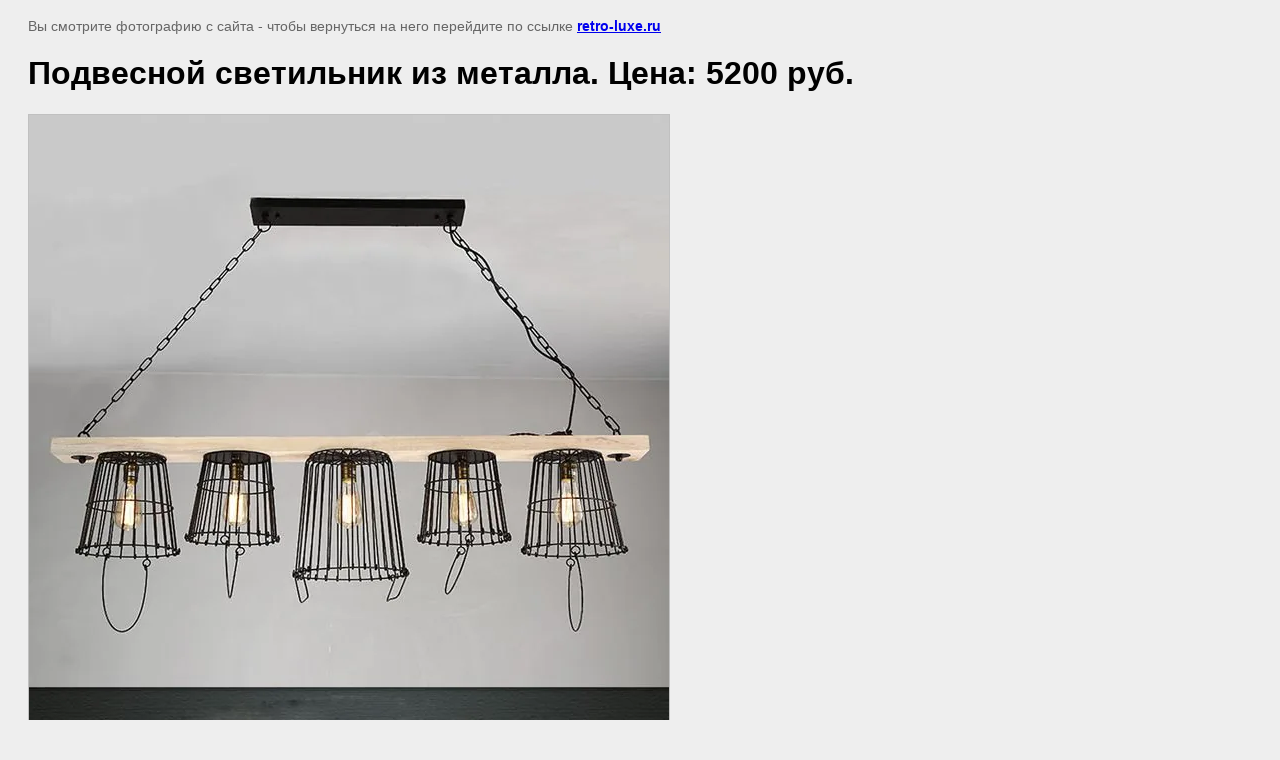

--- FILE ---
content_type: text/html; charset=utf-8
request_url: http://retro-luxe.ru/svetilniki-iz-metala/image/2783216
body_size: 2959
content:
<html>
<head>
	<meta name="google-site-verification" content="QxSEqNFslymnrzU8MzRRQYCyyL5yQzDdcVNn9bnLBAQ" />

            <!-- 46b9544ffa2e5e73c3c971fe2ede35a5 -->
            <script src='/shared/s3/js/lang/ru.js'></script>
            <script src='/shared/s3/js/common.min.js'></script>
        <link rel='stylesheet' type='text/css' href='/shared/s3/css/calendar.css' /><link rel='stylesheet' type='text/css' href='/shared/highslide-4.1.13/highslide.min.css'/>
<script type='text/javascript' src='/shared/highslide-4.1.13/highslide-full.packed.js'></script>
<script type='text/javascript'>
hs.graphicsDir = '/shared/highslide-4.1.13/graphics/';
hs.outlineType = null;
hs.showCredits = false;
hs.lang={cssDirection:'ltr',loadingText:'Загрузка...',loadingTitle:'Кликните чтобы отменить',focusTitle:'Нажмите чтобы перенести вперёд',fullExpandTitle:'Увеличить',fullExpandText:'Полноэкранный',previousText:'Предыдущий',previousTitle:'Назад (стрелка влево)',nextText:'Далее',nextTitle:'Далее (стрелка вправо)',moveTitle:'Передвинуть',moveText:'Передвинуть',closeText:'Закрыть',closeTitle:'Закрыть (Esc)',resizeTitle:'Восстановить размер',playText:'Слайд-шоу',playTitle:'Слайд-шоу (пробел)',pauseText:'Пауза',pauseTitle:'Приостановить слайд-шоу (пробел)',number:'Изображение %1/%2',restoreTitle:'Нажмите чтобы посмотреть картинку, используйте мышь для перетаскивания. Используйте клавиши вперёд и назад'};</script>
<link rel="icon" href="/favicon.ico" type="image/x-icon">

	<title>Подвесной светильник из металла. Цена: 5200 руб. | Купить светильники из металла из меди латуни алюминия или стали</title>
	<meta name="description" content="Подвесной светильник из металла. Цена: 5200 руб. | Купить подвесные светильники из металла – стильные модели из латуни, меди, стали или алюминия. Ателье дизайнерского освещения «Ретро Люкс».">
	<meta name="keywords" content="Подвесной светильник из металла. Цена: 5200 руб. | светильники из металла, светильники стекло металл, светильник черный металл, подвесные светильники металл, потолочные светильники металл, настенный светильник металл, встроенные светильники металл, настольный светильник металл, светильник из металла своими руками, светильники металл купить, подвесной светильник черный металл, подвесной светильник стекло металл, уличные светильники из металла, потолочные светильники стекло металл, светильники из металла фото, настенный светильник стекло металл, светильник дерево металл, светильники металл цена, светильники из металла своими руками фото, светильник потолочный черный металл, светильник настенный черный металл, точечные светильники металл, светильники над барной стойкой металл, светильник под старину из металла, металлические светильники, светильник медь, подвесной светильник медь, светильник уличный медь, точечный светильник медь, светильник медь латунь, светильник настенный медь, светильник потолочный медь, медные светильники, подвесной медный светильник, светильник из медных труб, медный шар светильник, медные светильники купить, светильники лофт медные, подвесной светильник медный шар, светильник из медной проволоки, медные светильники под старину, медные потолочные светильники лофт, светильники из медных труб,  светильники из стали, светильники сталь, светильники из нержавеющей стали, потолочный светильник сталь, настенный светильник сталь, подвесные светильники сталь, светильники сталь цена, уличные светильники из нержавеющей стали, светильники из латуни, светильник латунь, подвесные светильники латунь, светильники бронза латунь, светильник настенный латунь, точечные светильники латунь, встраиваемый светильник латунь, потолочный светильник латунь, светильники латунь купить, светильник медь латунь, ретро светильники из латуни, латунные светильники, светильник из латунных трубок, латунные светильники под старину, светильники из алюминия, светильники алюминий, светодиодный светильник алюминий, светильник встраиваемый алюминий, светильник алюминий лампы, подвесной светильник алюминий, настенные светильники алюминий, потолочный светильник алюминий, светильник литой алюминий, светильники алюминий купить, точечные светильники алюминий, алюминиевые светильники, алюминиевые светодиодные светильники, алюминиевые светильники купить, алюминиевые подвесные светильники, алюминиевые потолочные светильники">
	<meta name="robots" content="all"/>
	<meta name="revisit-after" content="31 days">
	<meta http-equiv="Content-Type" content="text/html; charset=UTF-8">
</head>

<body bgcolor="#eeeeee" text="#000000">


	<style>
		body, td, div {
			font-size: 14px;
			font-family: arial;
		}

		p {
			color: #666;
		}

		body {
			padding: 10px 20px;
		}

		a.back {
			font-weight: bold;
			color: #0000cc;
			text-decoration: underline;
		}

		img {
			border: 1px solid #c0c0c0;
		}

		h1 {
			font-size: 32px;
		}
	</style>



<p>Вы смотрите фотографию с сайта - чтобы вернуться на него перейдите по ссылке <a href="http://retro-luxe.ru/"><strong>retro-luxe.ru</strong></a></p>

<h1>Подвесной светильник из металла. Цена: 5200 руб.</h1>




<img src="/d/iron-shade-with-wooden-decaration-pendant-lightjpg_640x640_5.jpg" width="640" height="640"
	 alt="Подвесной светильник из металла. Цена: 5200 руб."/>

<br/><br/>

&copy; <a class="back" href="http://retro-luxe.ru/"></a>
<br/><br/>


<!-- assets.bottom -->
<!-- </noscript></script></style> -->
<script src="/my/s3/js/site.min.js?1768978399" ></script>
<script src="/my/s3/js/site/defender.min.js?1768978399" ></script>
<script src="https://cp.onicon.ru/loader/59885c7428668800718b45a1.js" data-auto async></script>
<script >/*<![CDATA[*/
var megacounter_key="5499110de65dfb0ad183f9dd91d259d9";
(function(d){
    var s = d.createElement("script");
    s.src = "//counter.megagroup.ru/loader.js?"+new Date().getTime();
    s.async = true;
    d.getElementsByTagName("head")[0].appendChild(s);
})(document);
/*]]>*/</script>
<script >/*<![CDATA[*/
$ite.start({"sid":1755777,"vid":1765967,"aid":2080729,"stid":4,"cp":21,"active":true,"domain":"retro-luxe.ru","lang":"ru","trusted":false,"debug":false,"captcha":3});
/*]]>*/</script>
<!-- /assets.bottom -->
</body>
</html>

--- FILE ---
content_type: text/javascript
request_url: http://counter.megagroup.ru/5499110de65dfb0ad183f9dd91d259d9.js?r=&s=1280*720*24&u=http%3A%2F%2Fretro-luxe.ru%2Fsvetilniki-iz-metala%2Fimage%2F2783216&t=%D0%9F%D0%BE%D0%B4%D0%B2%D0%B5%D1%81%D0%BD%D0%BE%D0%B9%20%D1%81%D0%B2%D0%B5%D1%82%D0%B8%D0%BB%D1%8C%D0%BD%D0%B8%D0%BA%20%D0%B8%D0%B7%20%D0%BC%D0%B5%D1%82%D0%B0%D0%BB%D0%BB%D0%B0.%20%D0%A6%D0%B5%D0%BD%D0%B0%3A%205200%20%D1%80%D1%83%D0%B1.%20%7C%20%D0%9A%D1%83%D0%BF%D0%B8%D1%82%D1%8C%20%D1%81%D0%B2%D0%B5%D1%82%D0%B8%D0%BB%D1%8C%D0%BD%D0%B8%D0%BA%D0%B8%20%D0%B8%D0%B7%20%D0%BC%D0%B5%D1%82%D0%B0%D0%BB%D0%BB%D0%B0&fv=0,0&en=1&rld=0&fr=0&callback=_sntnl1769013687101&1769013687101
body_size: 198
content:
//:1
_sntnl1769013687101({date:"Wed, 21 Jan 2026 16:41:27 GMT", res:"1"})